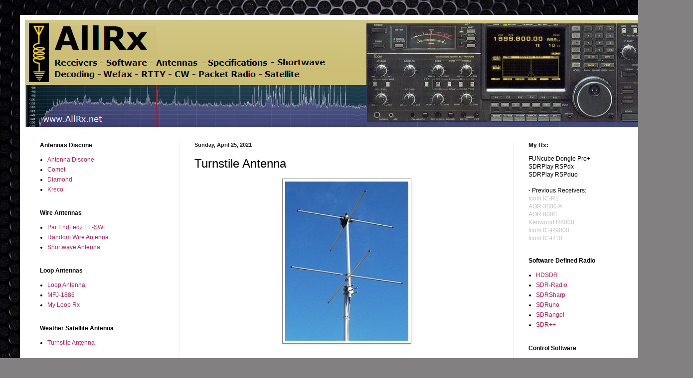

--- FILE ---
content_type: text/html; charset=UTF-8
request_url: https://www.allrx.net/2021/04/turnstile-antenna.html
body_size: 13607
content:
<!DOCTYPE html>
<html class='v2' dir='ltr' lang='en' xmlns='http://www.w3.org/1999/xhtml' xmlns:b='http://www.google.com/2005/gml/b' xmlns:data='http://www.google.com/2005/gml/data' xmlns:expr='http://www.google.com/2005/gml/expr'>
<head>
<link href='https://www.blogger.com/static/v1/widgets/335934321-css_bundle_v2.css' rel='stylesheet' type='text/css'/>
<!-- Global site tag (gtag.js) - Google Analytics -->
<script async='async' src='https://www.googletagmanager.com/gtag/js?id=G-79DDKLYCLS'></script>
<script>
  window.dataLayer = window.dataLayer || [];
  function gtag(){dataLayer.push(arguments);}
  gtag('js', new Date());

  gtag('config', 'G-79DDKLYCLS');
</script>
<meta content='width=1100' name='viewport'/>
<meta content='text/html; charset=UTF-8' http-equiv='Content-Type'/>
<meta content='blogger' name='generator'/>
<link href='https://www.allrx.net/favicon.ico' rel='icon' type='image/x-icon'/>
<link href='https://www.allrx.net/2021/04/turnstile-antenna.html' rel='canonical'/>
<link rel="alternate" type="application/atom+xml" title="AllRx - Atom" href="https://www.allrx.net/feeds/posts/default" />
<link rel="alternate" type="application/rss+xml" title="AllRx - RSS" href="https://www.allrx.net/feeds/posts/default?alt=rss" />
<link rel="service.post" type="application/atom+xml" title="AllRx - Atom" href="https://www.blogger.com/feeds/2787004203178332054/posts/default" />

<link rel="alternate" type="application/atom+xml" title="AllRx - Atom" href="https://www.allrx.net/feeds/5325735264645437132/comments/default" />
<!--Can't find substitution for tag [blog.ieCssRetrofitLinks]-->
<link href='https://i.imgur.com/73o4Xzo.jpg' rel='image_src'/>
<meta content='https://www.allrx.net/2021/04/turnstile-antenna.html' property='og:url'/>
<meta content='Turnstile Antenna' property='og:title'/>
<meta content='Receivers by brands and models, software applications for wideband receivers and scanner, SDR, decoding software, Packet Radio, RTTY, CW, Wefax, GPSDO' property='og:description'/>
<meta content='https://lh3.googleusercontent.com/blogger_img_proxy/AEn0k_svWkA-Ya8cwS97Kyj5eP19pzD2pIM3ip-5EhtKu3UTITRqgJj9EgZYxNSFyjO45OvsxLrztinkzwjMTnvaer-a7g=w1200-h630-p-k-no-nu' property='og:image'/>
<title>AllRx: Turnstile Antenna</title>
<style id='page-skin-1' type='text/css'><!--
/*
-----------------------------------------------
Blogger Template Style
Name:     Simple
Designer: Blogger
URL:      www.blogger.com
----------------------------------------------- */
/* Variable definitions
====================
<Variable name="keycolor" description="Main Color" type="color" default="#66bbdd"/>
<Group description="Page Text" selector="body">
<Variable name="body.font" description="Font" type="font"
default="normal normal 12px Arial, Tahoma, Helvetica, FreeSans, sans-serif"/>
<Variable name="body.text.color" description="Text Color" type="color" default="#222222"/>
</Group>
<Group description="Backgrounds" selector=".body-fauxcolumns-outer">
<Variable name="body.background.color" description="Outer Background" type="color" default="#66bbdd"/>
<Variable name="content.background.color" description="Main Background" type="color" default="#ffffff"/>
<Variable name="header.background.color" description="Header Background" type="color" default="transparent"/>
</Group>
<Group description="Links" selector=".main-outer">
<Variable name="link.color" description="Link Color" type="color" default="#2288bb"/>
<Variable name="link.visited.color" description="Visited Color" type="color" default="#888888"/>
<Variable name="link.hover.color" description="Hover Color" type="color" default="#33aaff"/>
</Group>
<Group description="Blog Title" selector=".header h1">
<Variable name="header.font" description="Font" type="font"
default="normal normal 60px Arial, Tahoma, Helvetica, FreeSans, sans-serif"/>
<Variable name="header.text.color" description="Title Color" type="color" default="#3399bb" />
</Group>
<Group description="Blog Description" selector=".header .description">
<Variable name="description.text.color" description="Description Color" type="color"
default="#777777" />
</Group>
<Group description="Tabs Text" selector=".tabs-inner .widget li a">
<Variable name="tabs.font" description="Font" type="font"
default="normal normal 14px Arial, Tahoma, Helvetica, FreeSans, sans-serif"/>
<Variable name="tabs.text.color" description="Text Color" type="color" default="#999999"/>
<Variable name="tabs.selected.text.color" description="Selected Color" type="color" default="#000000"/>
</Group>
<Group description="Tabs Background" selector=".tabs-outer .PageList">
<Variable name="tabs.background.color" description="Background Color" type="color" default="#f5f5f5"/>
<Variable name="tabs.selected.background.color" description="Selected Color" type="color" default="#eeeeee"/>
</Group>
<Group description="Post Title" selector="h3.post-title, .comments h4">
<Variable name="post.title.font" description="Font" type="font"
default="normal normal 22px Arial, Tahoma, Helvetica, FreeSans, sans-serif"/>
</Group>
<Group description="Date Header" selector=".date-header">
<Variable name="date.header.color" description="Text Color" type="color"
default="#000000"/>
<Variable name="date.header.background.color" description="Background Color" type="color"
default="transparent"/>
<Variable name="date.header.font" description="Text Font" type="font"
default="normal bold 11px Arial, Tahoma, Helvetica, FreeSans, sans-serif"/>
<Variable name="date.header.padding" description="Date Header Padding" type="string" default="inherit"/>
<Variable name="date.header.letterspacing" description="Date Header Letter Spacing" type="string" default="inherit"/>
<Variable name="date.header.margin" description="Date Header Margin" type="string" default="inherit"/>
</Group>
<Group description="Post Footer" selector=".post-footer">
<Variable name="post.footer.text.color" description="Text Color" type="color" default="#666666"/>
<Variable name="post.footer.background.color" description="Background Color" type="color"
default="#f9f9f9"/>
<Variable name="post.footer.border.color" description="Shadow Color" type="color" default="#eeeeee"/>
</Group>
<Group description="Gadgets" selector="h2">
<Variable name="widget.title.font" description="Title Font" type="font"
default="normal bold 11px Arial, Tahoma, Helvetica, FreeSans, sans-serif"/>
<Variable name="widget.title.text.color" description="Title Color" type="color" default="#000000"/>
<Variable name="widget.alternate.text.color" description="Alternate Color" type="color" default="#999999"/>
</Group>
<Group description="Images" selector=".main-inner">
<Variable name="image.background.color" description="Background Color" type="color" default="#ffffff"/>
<Variable name="image.border.color" description="Border Color" type="color" default="#eeeeee"/>
<Variable name="image.text.color" description="Caption Text Color" type="color" default="#000000"/>
</Group>
<Group description="Accents" selector=".content-inner">
<Variable name="body.rule.color" description="Separator Line Color" type="color" default="#eeeeee"/>
<Variable name="tabs.border.color" description="Tabs Border Color" type="color" default="#ececec"/>
</Group>
<Variable name="body.background" description="Body Background" type="background"
color="#dc609e" default="$(color) none repeat scroll top left"/>
<Variable name="body.background.override" description="Body Background Override" type="string" default=""/>
<Variable name="body.background.gradient.cap" description="Body Gradient Cap" type="url"
default="url(https://resources.blogblog.com/blogblog/data/1kt/simple/gradients_light.png)"/>
<Variable name="body.background.gradient.tile" description="Body Gradient Tile" type="url"
default="url(https://resources.blogblog.com/blogblog/data/1kt/simple/body_gradient_tile_light.png)"/>
<Variable name="content.background.color.selector" description="Content Background Color Selector" type="string" default=".content-inner"/>
<Variable name="content.padding" description="Content Padding" type="length" default="10px" min="0" max="100px"/>
<Variable name="content.padding.horizontal" description="Content Horizontal Padding" type="length" default="10px" min="0" max="100px"/>
<Variable name="content.shadow.spread" description="Content Shadow Spread" type="length" default="40px" min="0" max="100px"/>
<Variable name="content.shadow.spread.webkit" description="Content Shadow Spread (WebKit)" type="length" default="5px" min="0" max="100px"/>
<Variable name="content.shadow.spread.ie" description="Content Shadow Spread (IE)" type="length" default="10px" min="0" max="100px"/>
<Variable name="main.border.width" description="Main Border Width" type="length" default="0" min="0" max="10px"/>
<Variable name="header.background.gradient" description="Header Gradient" type="url" default="none"/>
<Variable name="header.shadow.offset.left" description="Header Shadow Offset Left" type="length" default="-1px" min="-50px" max="50px"/>
<Variable name="header.shadow.offset.top" description="Header Shadow Offset Top" type="length" default="-1px" min="-50px" max="50px"/>
<Variable name="header.shadow.spread" description="Header Shadow Spread" type="length" default="1px" min="0" max="100px"/>
<Variable name="header.padding" description="Header Padding" type="length" default="30px" min="0" max="100px"/>
<Variable name="header.border.size" description="Header Border Size" type="length" default="1px" min="0" max="10px"/>
<Variable name="header.bottom.border.size" description="Header Bottom Border Size" type="length" default="0" min="0" max="10px"/>
<Variable name="header.border.horizontalsize" description="Header Horizontal Border Size" type="length" default="0" min="0" max="10px"/>
<Variable name="description.text.size" description="Description Text Size" type="string" default="140%"/>
<Variable name="tabs.margin.top" description="Tabs Margin Top" type="length" default="0" min="0" max="100px"/>
<Variable name="tabs.margin.side" description="Tabs Side Margin" type="length" default="30px" min="0" max="100px"/>
<Variable name="tabs.background.gradient" description="Tabs Background Gradient" type="url"
default="url(https://resources.blogblog.com/blogblog/data/1kt/simple/gradients_light.png)"/>
<Variable name="tabs.border.width" description="Tabs Border Width" type="length" default="1px" min="0" max="10px"/>
<Variable name="tabs.bevel.border.width" description="Tabs Bevel Border Width" type="length" default="1px" min="0" max="10px"/>
<Variable name="post.margin.bottom" description="Post Bottom Margin" type="length" default="25px" min="0" max="100px"/>
<Variable name="image.border.small.size" description="Image Border Small Size" type="length" default="2px" min="0" max="10px"/>
<Variable name="image.border.large.size" description="Image Border Large Size" type="length" default="5px" min="0" max="10px"/>
<Variable name="page.width.selector" description="Page Width Selector" type="string" default=".region-inner"/>
<Variable name="page.width" description="Page Width" type="string" default="auto"/>
<Variable name="main.section.margin" description="Main Section Margin" type="length" default="15px" min="0" max="100px"/>
<Variable name="main.padding" description="Main Padding" type="length" default="15px" min="0" max="100px"/>
<Variable name="main.padding.top" description="Main Padding Top" type="length" default="30px" min="0" max="100px"/>
<Variable name="main.padding.bottom" description="Main Padding Bottom" type="length" default="30px" min="0" max="100px"/>
<Variable name="paging.background"
color="#ffffff"
description="Background of blog paging area" type="background"
default="transparent none no-repeat scroll top center"/>
<Variable name="footer.bevel" description="Bevel border length of footer" type="length" default="0" min="0" max="10px"/>
<Variable name="mobile.background.overlay" description="Mobile Background Overlay" type="string"
default="transparent none repeat scroll top left"/>
<Variable name="mobile.background.size" description="Mobile Background Size" type="string" default="auto"/>
<Variable name="mobile.button.color" description="Mobile Button Color" type="color" default="#ffffff" />
<Variable name="startSide" description="Side where text starts in blog language" type="automatic" default="left"/>
<Variable name="endSide" description="Side where text ends in blog language" type="automatic" default="right"/>
*/
/* Content
----------------------------------------------- */
body {
font: normal normal 12px Verdana, Geneva, sans-serif;
color: #000000;
background: #828081 url(https://themes.googleusercontent.com/image?id=1HpuDPp1P4d-x2q0Rt1cTncmwvCo_7gGEHSNLAeH8gcLq__efZO1Kw48qAl_BRt-Rt1_Y) repeat fixed top center /* Credit: follow777 (http://www.istockphoto.com/portfolio/follow777?platform=blogger) */;
padding: 0 40px 40px 40px;
}
html body .region-inner {
min-width: 0;
max-width: 100%;
width: auto;
}
h2 {
font-size: 22px;
}
a:link {
text-decoration:none;
color: #ae2060;
}
a:visited {
text-decoration:none;
color: #838383;
}
a:hover {
text-decoration:underline;
color: #ff2b79;
}
.body-fauxcolumn-outer .fauxcolumn-inner {
background: transparent none repeat scroll top left;
_background-image: none;
}
.body-fauxcolumn-outer .cap-top {
position: absolute;
z-index: 1;
height: 400px;
width: 100%;
}
.body-fauxcolumn-outer .cap-top .cap-left {
width: 100%;
background: transparent none repeat-x scroll top left;
_background-image: none;
}
.content-outer {
-moz-box-shadow: 0 0 40px rgba(0, 0, 0, .15);
-webkit-box-shadow: 0 0 5px rgba(0, 0, 0, .15);
-goog-ms-box-shadow: 0 0 10px #333333;
box-shadow: 0 0 40px rgba(0, 0, 0, .15);
margin-bottom: 1px;
}
.content-inner {
padding: 10px 10px;
}
.content-inner {
background-color: #ffffff;
}
/* Header
----------------------------------------------- */
.header-outer {
background: rgba(0,0,0,0) url(https://resources.blogblog.com/blogblog/data/1kt/simple/gradients_light.png) repeat-x scroll 0 -400px;
_background-image: none;
}
.Header h1 {
font: normal normal 48px Georgia, Utopia, 'Palatino Linotype', Palatino, serif;
color: #b13075;
text-shadow: 1px 2px 3px rgba(0, 0, 0, .2);
}
.Header h1 a {
color: #b13075;
}
.Header .description {
font-size: 140%;
color: #707070;
}
.header-inner .Header .titlewrapper {
padding: 22px 30px;
}
.header-inner .Header .descriptionwrapper {
padding: 0 30px;
}
/* Tabs
----------------------------------------------- */
.tabs-inner .section:first-child {
border-top: 0 solid #eee5dd;
}
.tabs-inner .section:first-child ul {
margin-top: -0;
border-top: 0 solid #eee5dd;
border-left: 0 solid #eee5dd;
border-right: 0 solid #eee5dd;
}
.tabs-inner .widget ul {
background: #f4f4f4 none repeat-x scroll 0 -800px;
_background-image: none;
border-bottom: 1px solid #eee5dd;
margin-top: 0;
margin-left: -30px;
margin-right: -30px;
}
.tabs-inner .widget li a {
display: inline-block;
padding: .6em 1em;
font: normal normal 16px Georgia, Utopia, 'Palatino Linotype', Palatino, serif;
color: #959595;
border-left: 1px solid #ffffff;
border-right: 1px solid #eee5dd;
}
.tabs-inner .widget li:first-child a {
border-left: none;
}
.tabs-inner .widget li.selected a, .tabs-inner .widget li a:hover {
color: #000000;
background-color: #ececec;
text-decoration: none;
}
/* Columns
----------------------------------------------- */
.main-outer {
border-top: 0 solid #ececec;
}
.fauxcolumn-left-outer .fauxcolumn-inner {
border-right: 1px solid #ececec;
}
.fauxcolumn-right-outer .fauxcolumn-inner {
border-left: 1px solid #ececec;
}
/* Headings
----------------------------------------------- */
div.widget > h2,
div.widget h2.title {
margin: 0 0 1em 0;
font: normal bold 12px Verdana, Geneva, sans-serif;
color: #000000;
}
/* Widgets
----------------------------------------------- */
.widget .zippy {
color: #959595;
text-shadow: 2px 2px 1px rgba(0, 0, 0, .1);
}
.widget .popular-posts ul {
list-style: none;
}
/* Posts
----------------------------------------------- */
h2.date-header {
font: normal bold 11px Arial, Tahoma, Helvetica, FreeSans, sans-serif;
}
.date-header span {
background-color: rgba(0,0,0,0);
color: #222222;
padding: inherit;
letter-spacing: inherit;
margin: inherit;
}
.main-inner {
padding-top: 30px;
padding-bottom: 30px;
}
.main-inner .column-center-inner {
padding: 0 15px;
}
.main-inner .column-center-inner .section {
margin: 0 15px;
}
.post {
margin: 0 0 25px 0;
}
h3.post-title, .comments h4 {
font: normal normal 24px Verdana, Geneva, sans-serif;
margin: .75em 0 0;
}
.post-body {
font-size: 110%;
line-height: 1.4;
position: relative;
}
.post-body img, .post-body .tr-caption-container, .Profile img, .Image img,
.BlogList .item-thumbnail img {
padding: 2px;
background: #ffffff;
border: 1px solid #838383;
-moz-box-shadow: 1px 1px 5px rgba(0, 0, 0, .1);
-webkit-box-shadow: 1px 1px 5px rgba(0, 0, 0, .1);
box-shadow: 1px 1px 5px rgba(0, 0, 0, .1);
}
.post-body img, .post-body .tr-caption-container {
padding: 5px;
}
.post-body .tr-caption-container {
color: #222222;
}
.post-body .tr-caption-container img {
padding: 0;
background: transparent;
border: none;
-moz-box-shadow: 0 0 0 rgba(0, 0, 0, .1);
-webkit-box-shadow: 0 0 0 rgba(0, 0, 0, .1);
box-shadow: 0 0 0 rgba(0, 0, 0, .1);
}
.post-header {
margin: 0 0 1.5em;
line-height: 1.6;
font-size: 90%;
}
.post-footer {
margin: 20px -2px 0;
padding: 5px 10px;
color: #5d5d5d;
background-color: #f8f8f8;
border-bottom: 1px solid #ececec;
line-height: 1.6;
font-size: 90%;
}
#comments .comment-author {
padding-top: 1.5em;
border-top: 1px solid #ececec;
background-position: 0 1.5em;
}
#comments .comment-author:first-child {
padding-top: 0;
border-top: none;
}
.avatar-image-container {
margin: .2em 0 0;
}
#comments .avatar-image-container img {
border: 1px solid #838383;
}
/* Comments
----------------------------------------------- */
.comments .comments-content .icon.blog-author {
background-repeat: no-repeat;
background-image: url([data-uri]);
}
.comments .comments-content .loadmore a {
border-top: 1px solid #959595;
border-bottom: 1px solid #959595;
}
.comments .comment-thread.inline-thread {
background-color: #f8f8f8;
}
.comments .continue {
border-top: 2px solid #959595;
}
/* Accents
---------------------------------------------- */
.section-columns td.columns-cell {
border-left: 1px solid #ececec;
}
.blog-pager {
background: transparent none no-repeat scroll top center;
}
.blog-pager-older-link, .home-link,
.blog-pager-newer-link {
background-color: #ffffff;
padding: 5px;
}
.footer-outer {
border-top: 0 dashed #bbbbbb;
}
/* Mobile
----------------------------------------------- */
body.mobile  {
background-size: auto;
}
.mobile .body-fauxcolumn-outer {
background: transparent none repeat scroll top left;
}
.mobile .body-fauxcolumn-outer .cap-top {
background-size: 100% auto;
}
.mobile .content-outer {
-webkit-box-shadow: 0 0 3px rgba(0, 0, 0, .15);
box-shadow: 0 0 3px rgba(0, 0, 0, .15);
}
.mobile .tabs-inner .widget ul {
margin-left: 0;
margin-right: 0;
}
.mobile .post {
margin: 0;
}
.mobile .main-inner .column-center-inner .section {
margin: 0;
}
.mobile .date-header span {
padding: 0.1em 10px;
margin: 0 -10px;
}
.mobile h3.post-title {
margin: 0;
}
.mobile .blog-pager {
background: transparent none no-repeat scroll top center;
}
.mobile .footer-outer {
border-top: none;
}
.mobile .main-inner, .mobile .footer-inner {
background-color: #ffffff;
}
.mobile-index-contents {
color: #000000;
}
.mobile-link-button {
background-color: #ae2060;
}
.mobile-link-button a:link, .mobile-link-button a:visited {
color: #ffffff;
}
.mobile .tabs-inner .section:first-child {
border-top: none;
}
.mobile .tabs-inner .PageList .widget-content {
background-color: #ececec;
color: #000000;
border-top: 1px solid #eee5dd;
border-bottom: 1px solid #eee5dd;
}
.mobile .tabs-inner .PageList .widget-content .pagelist-arrow {
border-left: 1px solid #eee5dd;
}

--></style>
<style id='template-skin-1' type='text/css'><!--
body {
min-width: 1310px;
}
.content-outer, .content-fauxcolumn-outer, .region-inner {
min-width: 1310px;
max-width: 1310px;
_width: 1310px;
}
.main-inner .columns {
padding-left: 310px;
padding-right: 310px;
}
.main-inner .fauxcolumn-center-outer {
left: 310px;
right: 310px;
/* IE6 does not respect left and right together */
_width: expression(this.parentNode.offsetWidth -
parseInt("310px") -
parseInt("310px") + 'px');
}
.main-inner .fauxcolumn-left-outer {
width: 310px;
}
.main-inner .fauxcolumn-right-outer {
width: 310px;
}
.main-inner .column-left-outer {
width: 310px;
right: 100%;
margin-left: -310px;
}
.main-inner .column-right-outer {
width: 310px;
margin-right: -310px;
}
#layout {
min-width: 0;
}
#layout .content-outer {
min-width: 0;
width: 800px;
}
#layout .region-inner {
min-width: 0;
width: auto;
}
body#layout div.add_widget {
padding: 8px;
}
body#layout div.add_widget a {
margin-left: 32px;
}
--></style>
<style>
    body {background-image:url(https\:\/\/themes.googleusercontent.com\/image?id=1HpuDPp1P4d-x2q0Rt1cTncmwvCo_7gGEHSNLAeH8gcLq__efZO1Kw48qAl_BRt-Rt1_Y);}
    
@media (max-width: 200px) { body {background-image:url(https\:\/\/themes.googleusercontent.com\/image?id=1HpuDPp1P4d-x2q0Rt1cTncmwvCo_7gGEHSNLAeH8gcLq__efZO1Kw48qAl_BRt-Rt1_Y&options=w200);}}
@media (max-width: 400px) and (min-width: 201px) { body {background-image:url(https\:\/\/themes.googleusercontent.com\/image?id=1HpuDPp1P4d-x2q0Rt1cTncmwvCo_7gGEHSNLAeH8gcLq__efZO1Kw48qAl_BRt-Rt1_Y&options=w400);}}
@media (max-width: 800px) and (min-width: 401px) { body {background-image:url(https\:\/\/themes.googleusercontent.com\/image?id=1HpuDPp1P4d-x2q0Rt1cTncmwvCo_7gGEHSNLAeH8gcLq__efZO1Kw48qAl_BRt-Rt1_Y&options=w800);}}
@media (max-width: 1200px) and (min-width: 801px) { body {background-image:url(https\:\/\/themes.googleusercontent.com\/image?id=1HpuDPp1P4d-x2q0Rt1cTncmwvCo_7gGEHSNLAeH8gcLq__efZO1Kw48qAl_BRt-Rt1_Y&options=w1200);}}
/* Last tag covers anything over one higher than the previous max-size cap. */
@media (min-width: 1201px) { body {background-image:url(https\:\/\/themes.googleusercontent.com\/image?id=1HpuDPp1P4d-x2q0Rt1cTncmwvCo_7gGEHSNLAeH8gcLq__efZO1Kw48qAl_BRt-Rt1_Y&options=w1600);}}
  </style>
<link href='https://www.blogger.com/dyn-css/authorization.css?targetBlogID=2787004203178332054&amp;zx=2e55fd0c-0708-49c1-b20d-0f1350e4fad6' media='none' onload='if(media!=&#39;all&#39;)media=&#39;all&#39;' rel='stylesheet'/><noscript><link href='https://www.blogger.com/dyn-css/authorization.css?targetBlogID=2787004203178332054&amp;zx=2e55fd0c-0708-49c1-b20d-0f1350e4fad6' rel='stylesheet'/></noscript>
<meta name='google-adsense-platform-account' content='ca-host-pub-1556223355139109'/>
<meta name='google-adsense-platform-domain' content='blogspot.com'/>

</head>
<body class='loading'>
<div class='navbar no-items section' id='navbar' name='Navbar'>
</div>
<div class='body-fauxcolumns'>
<div class='fauxcolumn-outer body-fauxcolumn-outer'>
<div class='cap-top'>
<div class='cap-left'></div>
<div class='cap-right'></div>
</div>
<div class='fauxborder-left'>
<div class='fauxborder-right'></div>
<div class='fauxcolumn-inner'>
</div>
</div>
<div class='cap-bottom'>
<div class='cap-left'></div>
<div class='cap-right'></div>
</div>
</div>
</div>
<div class='content'>
<div class='content-fauxcolumns'>
<div class='fauxcolumn-outer content-fauxcolumn-outer'>
<div class='cap-top'>
<div class='cap-left'></div>
<div class='cap-right'></div>
</div>
<div class='fauxborder-left'>
<div class='fauxborder-right'></div>
<div class='fauxcolumn-inner'>
</div>
</div>
<div class='cap-bottom'>
<div class='cap-left'></div>
<div class='cap-right'></div>
</div>
</div>
</div>
<div class='content-outer'>
<div class='content-cap-top cap-top'>
<div class='cap-left'></div>
<div class='cap-right'></div>
</div>
<div class='fauxborder-left content-fauxborder-left'>
<div class='fauxborder-right content-fauxborder-right'></div>
<div class='content-inner'>
<header>
<div class='header-outer'>
<div class='header-cap-top cap-top'>
<div class='cap-left'></div>
<div class='cap-right'></div>
</div>
<div class='fauxborder-left header-fauxborder-left'>
<div class='fauxborder-right header-fauxborder-right'></div>
<div class='region-inner header-inner'>
<div class='header section' id='header' name='Header'><div class='widget Header' data-version='1' id='Header1'>
<div id='header-inner'>
<a href='https://www.allrx.net/' style='display: block'>
<img alt='AllRx' height='215px; ' id='Header1_headerimg' src='https://blogger.googleusercontent.com/img/b/R29vZ2xl/AVvXsEjsiG3nI4qAQBWYI5bK1IaHb70Yx0GFOEojWII44pKmC5XuMEyss2ZFtLDBYB8mKZ15bmtfOG_-73u2SRmHSgbeGwVAC5aWiIk-K-FLUsO9Qm3NlwttuWyh0qwp9Dn7xxyib6chKzKdNpdc/s1600/heblog.png' style='display: block' width='1290px; '/>
</a>
</div>
</div></div>
</div>
</div>
<div class='header-cap-bottom cap-bottom'>
<div class='cap-left'></div>
<div class='cap-right'></div>
</div>
</div>
</header>
<div class='tabs-outer'>
<div class='tabs-cap-top cap-top'>
<div class='cap-left'></div>
<div class='cap-right'></div>
</div>
<div class='fauxborder-left tabs-fauxborder-left'>
<div class='fauxborder-right tabs-fauxborder-right'></div>
<div class='region-inner tabs-inner'>
<div class='tabs no-items section' id='crosscol' name='Cross-Column'></div>
<div class='tabs no-items section' id='crosscol-overflow' name='Cross-Column 2'></div>
</div>
</div>
<div class='tabs-cap-bottom cap-bottom'>
<div class='cap-left'></div>
<div class='cap-right'></div>
</div>
</div>
<div class='main-outer'>
<div class='main-cap-top cap-top'>
<div class='cap-left'></div>
<div class='cap-right'></div>
</div>
<div class='fauxborder-left main-fauxborder-left'>
<div class='fauxborder-right main-fauxborder-right'></div>
<div class='region-inner main-inner'>
<div class='columns fauxcolumns'>
<div class='fauxcolumn-outer fauxcolumn-center-outer'>
<div class='cap-top'>
<div class='cap-left'></div>
<div class='cap-right'></div>
</div>
<div class='fauxborder-left'>
<div class='fauxborder-right'></div>
<div class='fauxcolumn-inner'>
</div>
</div>
<div class='cap-bottom'>
<div class='cap-left'></div>
<div class='cap-right'></div>
</div>
</div>
<div class='fauxcolumn-outer fauxcolumn-left-outer'>
<div class='cap-top'>
<div class='cap-left'></div>
<div class='cap-right'></div>
</div>
<div class='fauxborder-left'>
<div class='fauxborder-right'></div>
<div class='fauxcolumn-inner'>
</div>
</div>
<div class='cap-bottom'>
<div class='cap-left'></div>
<div class='cap-right'></div>
</div>
</div>
<div class='fauxcolumn-outer fauxcolumn-right-outer'>
<div class='cap-top'>
<div class='cap-left'></div>
<div class='cap-right'></div>
</div>
<div class='fauxborder-left'>
<div class='fauxborder-right'></div>
<div class='fauxcolumn-inner'>
</div>
</div>
<div class='cap-bottom'>
<div class='cap-left'></div>
<div class='cap-right'></div>
</div>
</div>
<!-- corrects IE6 width calculation -->
<div class='columns-inner'>
<div class='column-center-outer'>
<div class='column-center-inner'>
<div class='main section' id='main' name='Main'><div class='widget Blog' data-version='1' id='Blog1'>
<div class='blog-posts hfeed'>

          <div class="date-outer">
        
<h2 class='date-header'><span>Sunday, April 25, 2021</span></h2>

          <div class="date-posts">
        
<div class='post-outer'>
<div class='post hentry uncustomized-post-template' itemprop='blogPost' itemscope='itemscope' itemtype='http://schema.org/BlogPosting'>
<meta content='https://i.imgur.com/73o4Xzo.jpg' itemprop='image_url'/>
<meta content='2787004203178332054' itemprop='blogId'/>
<meta content='5325735264645437132' itemprop='postId'/>
<a name='5325735264645437132'></a>
<h3 class='post-title entry-title' itemprop='name'>
Turnstile Antenna
</h3>
<div class='post-header'>
<div class='post-header-line-1'></div>
</div>
<div class='post-body entry-content' id='post-body-5325735264645437132' itemprop='description articleBody'>
<p></p><div class="separator" style="clear: both; text-align: center;"><a href="https://i.imgur.com/73o4Xzo.jpg" style="margin-left: 1em; margin-right: 1em;"><img border="0" data-original-height="291" data-original-width="225" height="320" src="https://i.imgur.com/73o4Xzo.jpg" width="247" /></a></div>&nbsp;<p></p><p>Axial mode turnstiles are widely used for satellite ground station antennas in the VHF and UHF bands, as circular polarization is often used for satellite communication since it is not sensitive to the orientation of the satellite antenna in space.</p><p>Source: <a href="https://en.wikipedia.org/wiki/Turnstile_antenna" target="_blank">https://en.wikipedia.org/wiki/Turnstile_antenna</a> <br /></p><p>Typical antenna configuration to receive images from NOAA satellite. <br /></p>
<div style='clear: both;'></div>
</div>
<div class='post-footer'>
<div class='post-footer-line post-footer-line-1'>
<span class='post-author vcard'>
</span>
<span class='post-timestamp'>
at
<meta content='https://www.allrx.net/2021/04/turnstile-antenna.html' itemprop='url'/>
<a class='timestamp-link' href='https://www.allrx.net/2021/04/turnstile-antenna.html' rel='bookmark' title='permanent link'><abbr class='published' itemprop='datePublished' title='2021-04-25T10:15:00Z'>April 25, 2021</abbr></a>
</span>
<span class='post-comment-link'>
</span>
<span class='post-icons'>
<span class='item-control blog-admin pid-414951932'>
<a href='https://www.blogger.com/post-edit.g?blogID=2787004203178332054&postID=5325735264645437132&from=pencil' title='Edit Post'>
<img alt='' class='icon-action' height='18' src='https://resources.blogblog.com/img/icon18_edit_allbkg.gif' width='18'/>
</a>
</span>
</span>
<div class='post-share-buttons goog-inline-block'>
<a class='goog-inline-block share-button sb-email' href='https://www.blogger.com/share-post.g?blogID=2787004203178332054&postID=5325735264645437132&target=email' target='_blank' title='Email This'><span class='share-button-link-text'>Email This</span></a><a class='goog-inline-block share-button sb-blog' href='https://www.blogger.com/share-post.g?blogID=2787004203178332054&postID=5325735264645437132&target=blog' onclick='window.open(this.href, "_blank", "height=270,width=475"); return false;' target='_blank' title='BlogThis!'><span class='share-button-link-text'>BlogThis!</span></a><a class='goog-inline-block share-button sb-twitter' href='https://www.blogger.com/share-post.g?blogID=2787004203178332054&postID=5325735264645437132&target=twitter' target='_blank' title='Share to X'><span class='share-button-link-text'>Share to X</span></a><a class='goog-inline-block share-button sb-facebook' href='https://www.blogger.com/share-post.g?blogID=2787004203178332054&postID=5325735264645437132&target=facebook' onclick='window.open(this.href, "_blank", "height=430,width=640"); return false;' target='_blank' title='Share to Facebook'><span class='share-button-link-text'>Share to Facebook</span></a><a class='goog-inline-block share-button sb-pinterest' href='https://www.blogger.com/share-post.g?blogID=2787004203178332054&postID=5325735264645437132&target=pinterest' target='_blank' title='Share to Pinterest'><span class='share-button-link-text'>Share to Pinterest</span></a>
</div>
</div>
<div class='post-footer-line post-footer-line-2'>
<span class='post-labels'>
Labels:
<a href='https://www.allrx.net/search/label/antenna' rel='tag'>antenna</a>,
<a href='https://www.allrx.net/search/label/satellite' rel='tag'>satellite</a>,
<a href='https://www.allrx.net/search/label/turnstile' rel='tag'>turnstile</a>,
<a href='https://www.allrx.net/search/label/weather' rel='tag'>weather</a>
</span>
</div>
<div class='post-footer-line post-footer-line-3'>
<span class='post-location'>
</span>
</div>
</div>
</div>
<div class='comments' id='comments'>
<a name='comments'></a>
</div>
</div>
<div class='inline-ad'>
</div>

        </div></div>
      
</div>
<div class='blog-pager' id='blog-pager'>
<span id='blog-pager-newer-link'>
<a class='blog-pager-newer-link' href='https://www.allrx.net/2021/04/lightning-protection.html' id='Blog1_blog-pager-newer-link' title='Newer Post'>Newer Post</a>
</span>
<span id='blog-pager-older-link'>
<a class='blog-pager-older-link' href='https://www.allrx.net/2021/04/shortwave-antenna.html' id='Blog1_blog-pager-older-link' title='Older Post'>Older Post</a>
</span>
<a class='home-link' href='https://www.allrx.net/'>Home</a>
</div>
<div class='clear'></div>
<div class='post-feeds'>
</div>
</div></div>
</div>
</div>
<div class='column-left-outer'>
<div class='column-left-inner'>
<aside>
<div class='sidebar section' id='sidebar-left-1'><div class='widget LinkList' data-version='1' id='LinkList6'>
<h2>Antennas Discone</h2>
<div class='widget-content'>
<ul>
<li><a href='https://allrx.blogspot.com/2021/04/antenna-discone.html'>Antenna Discone</a></li>
<li><a href='https://allrx.blogspot.com/2021/04/comet-discone-antennas.html'>Comet</a></li>
<li><a href='https://allrx.blogspot.com/2021/04/diamond-discone-antenna.html'>Diamond</a></li>
<li><a href='https://allrx.blogspot.com/2021/04/kreco-discone.html'>Kreco</a></li>
</ul>
<div class='clear'></div>
</div>
</div><div class='widget LinkList' data-version='1' id='LinkList10'>
<h2>Wire Antennas</h2>
<div class='widget-content'>
<ul>
<li><a href='https://allrx.blogspot.com/2021/04/par-endfedz-ef-swl.html'>Par EndFedz EF-SWL</a></li>
<li><a href='https://allrx.blogspot.com/2021/04/random-wire-antenna.html'>Random Wire Antenna</a></li>
<li><a href='https://allrx.blogspot.com/2021/04/shortwave-antenna.html'>Shortwave Antenna</a></li>
</ul>
<div class='clear'></div>
</div>
</div><div class='widget LinkList' data-version='1' id='LinkList19'>
<h2>Loop Antennas</h2>
<div class='widget-content'>
<ul>
<li><a href='https://www.allrx.net/2023/01/loop-antennas.html'>Loop Antenna</a></li>
<li><a href='https://www.allrx.net/2023/01/mfj-1886-loop-antenna.html'>MFJ-1886</a></li>
<li><a href='https://www.allrx.net/2023/01/small-receiving-loop-srl.html'>My Loop Rx</a></li>
</ul>
<div class='clear'></div>
</div>
</div><div class='widget LinkList' data-version='1' id='LinkList11'>
<h2>Weather Satellite Antenna</h2>
<div class='widget-content'>
<ul>
<li><a href='https://allrx.blogspot.com/2021/04/turnstile-antenna.html'>Turnstile Antenna</a></li>
</ul>
<div class='clear'></div>
</div>
</div><div class='widget LinkList' data-version='1' id='LinkList20'>
<h2>Satellite Antennas</h2>
<div class='widget-content'>
<ul>
<li><a href='https://www.allrx.net/2023/01/m2-eggbeater-antennas-for-satellite.html'>M2 Eggbeater Antennas</a></li>
<li><a href='https://www.allrx.net/2023/01/anjo-eggbeater-antennas.html'>ANjo Eggbeater Antennas</a></li>
</ul>
<div class='clear'></div>
</div>
</div><div class='widget LinkList' data-version='1' id='LinkList7'>
<h2>Coaxial Cables</h2>
<div class='widget-content'>
<ul>
<li><a href='https://allrx.blogspot.com/2021/04/attenuation-coaxial-cable.html'>Attenuation Coaxial Cable</a></li>
</ul>
<div class='clear'></div>
</div>
</div><div class='widget LinkList' data-version='1' id='LinkList21'>
<h2>Maps</h2>
<div class='widget-content'>
<ul>
<li><a href='https://www.allrx.net/2023/01/azimuthal-map.html'>Azimuthal Map</a></li>
<li><a href='https://www.allrx.net/2023/01/psk-reporter.html'>PSK Reporter</a></li>
<li><a href='https://www.allrx.net/2023/01/weather-forecast.html'>Weather Forecast</a></li>
</ul>
<div class='clear'></div>
</div>
</div><div class='widget LinkList' data-version='1' id='LinkList12'>
<h2>Shack Radio</h2>
<div class='widget-content'>
<ul>
<li><a href='https://www.allrx.net/2021/04/grounding.html'>Grounding</a></li>
<li><a href='https://allrx.blogspot.com/2021/04/lightning-protection.html'>Lightning Protection</a></li>
<li><a href='https://allrx.blogspot.com/2021/04/front-end-limiter.html'>Front End Limiter </a></li>
</ul>
<div class='clear'></div>
</div>
</div><div class='widget LinkList' data-version='1' id='LinkList1'>
<h2>Receivers</h2>
<div class='widget-content'>
<ul>
<li><a href='https://allrx.blogspot.com/2021/04/airspy-receivers.html'>Airspy</a></li>
<li><a href='https://allrx.blogspot.com/2021/04/aor-receivers.html'>AOR</a></li>
<li><a href='https://allrx.blogspot.com/2021/04/collins-receivers.html'>Collins</a></li>
<li><a href='https://allrx.blogspot.com/2021/04/cubic-receivers.html'>Cubic</a></li>
<li><a href='https://allrx.blogspot.com/2021/04/drake-receivers.html'>Drake</a></li>
<li><a href='https://www.allrx.net/2021/04/funcube.html'>FUNcube</a></li>
<li><a href='https://www.allrx.net/2021/05/hallicrafters-receivers.html'>Hallicrafters</a></li>
<li><a href='https://www.allrx.net/2021/05/hammarlund-manufacturing-company.html'>Hammarlund</a></li>
<li><a href='https://allrx.blogspot.com/2021/04/icom-receivers.html'>Icom</a></li>
<li><a href='https://allrx.blogspot.com/2021/04/jrc-receivers.html'>JRC</a></li>
<li><a href='https://allrx.blogspot.com/2021/04/kenwood-receivers.html'>Kenwood</a></li>
<li><a href='https://allrx.blogspot.com/2021/04/lowe-receivers.html'>Lowe</a></li>
<li><a href='https://www.allrx.net/2021/05/national-radio-company.html'>National Radio Company</a></li>
<li><a href='https://allrx.blogspot.com/2021/04/perseus-receivers.html'>PERSEUS</a></li>
<li><a href='https://allrx.blogspot.com/2021/04/racal-receivers.html'>Racal </a></li>
<li><a href='https://www.allrx.net/2021/04/rft-ekd-receivers.html'>RFT EKD</a></li>
<li><a href='https://allrx.blogspot.com/2021/04/rohde-schwarz-receivers.html'>Rohde&Schwarz</a></li>
<li><a href='https://allrx.blogspot.com/2021/04/rtl-sdr-receivers.html'>RTL-SDR.COM </a></li>
<li><a href='https://allrx.blogspot.com/2021/04/sdrplay-receivers.html'>SDRplay</a></li>
<li><a href='https://www.allrx.net/2021/04/telefunken-receivers.html'>Telefunken</a></li>
<li><a href='https://www.allrx.net/2021/04/ten-tec.html'>Ten-Tec</a></li>
<li><a href='https://www.allrx.net/2021/04/watkins-johnson-receivers.html'>Watkins-Johnson</a></li>
<li><a href='https://allrx.blogspot.com/2021/04/winradio-receivers.html'>WiNRADiO</a></li>
<li><a href='https://allrx.blogspot.com/2021/04/yaesu-receivers.html'>Yaesu</a></li>
</ul>
<div class='clear'></div>
</div>
</div><div class='widget LinkList' data-version='1' id='LinkList17'>
<h2>External VFO SDR</h2>
<div class='widget-content'>
<ul>
<li><a href='https://www.allrx.net/2021/05/contour-shuttlexpress.html'>Contour ShuttleXpress</a></li>
<li><a href='https://www.allrx.net/2021/05/control-shuttlepro-v2.html'>Control ShuttlePRO V.2 </a></li>
<li><a href='https://www.allrx.net/2021/05/tm-2-console-sdr-radio.html'>Elad TM 2 Console</a></li>
</ul>
<div class='clear'></div>
</div>
</div><div class='widget LinkList' data-version='1' id='LinkList2'>
<h2>GPSDO</h2>
<div class='widget-content'>
<ul>
<li><a href='https://allrx.blogspot.com/2021/04/gps-disciplined-oscillator.html'>BG7TBL</a></li>
<li><a href='https://allrx.blogspot.com/2021/04/mini-precision-gps-reference-clock.html'>GPS Reference Clock</a></li>
<li><a href='https://allrx.blogspot.com/2021/04/precision-gps-reference-clock.html'>Precision GPS Reference Clock </a></li>
</ul>
<div class='clear'></div>
</div>
</div></div>
</aside>
</div>
</div>
<div class='column-right-outer'>
<div class='column-right-inner'>
<aside>
<div class='sidebar section' id='sidebar-right-1'><div class='widget Text' data-version='1' id='Text1'>
<h2 class='title'>My Rx:</h2>
<div class='widget-content'>
<span>FUNcube Dongle Pro+<br /></span><div style="font-style: normal; font-weight: normal;"><div><div><span>SDRPlay RSPdx</span><br /><span>SDRPlay RSPduo<br /></span><div style="font-style: normal; font-weight: normal;"><div><div></div></div></div><div style="font-style: normal; font-weight: normal;"><br /></div><div style="font-style: normal;">- Previous Receivers:</div><div style="font-weight: normal;"><span =""  style="color:silver;">Icom IC-R1<br />AOR 3000 A<br />AOR 8000<br />Kenwood R5000<br />Icom IC-R9000<br />Icom IC-R10</span></div></div></div></div>
</div>
<div class='clear'></div>
</div><div class='widget LinkList' data-version='1' id='LinkList3'>
<h2>Software Defined Radio</h2>
<div class='widget-content'>
<ul>
<li><a href='https://allrx.blogspot.com/2021/04/hdsdr.html'>HDSDR</a></li>
<li><a href='https://allrx.blogspot.com/2021/04/sdr-radio.html'>SDR-Radio </a></li>
<li><a href='https://allrx.blogspot.com/2021/04/sdrsharp.html'>SDRSharp</a></li>
<li><a href='https://allrx.blogspot.com/2021/04/sdruno.html'>SDRuno</a></li>
<li><a href='https://www.allrx.net/2021/12/sdrangel.html'>SDRangel</a></li>
<li><a href='https://www.allrx.net/2023/01/sdr.html'>SDR++</a></li>
</ul>
<div class='clear'></div>
</div>
</div><div class='widget LinkList' data-version='1' id='LinkList13'>
<h2>Control Software</h2>
<div class='widget-content'>
<ul>
<li><a href='https://www.allrx.net/2021/04/radiocom.html'>RadioCom </a></li>
<li><a href='https://www.allrx.net/2021/04/rxplus.html'>RxPlus </a></li>
<li><a href='https://www.allrx.net/2021/04/visualradio.html'>VisualRadio</a></li>
</ul>
<div class='clear'></div>
</div>
</div><div class='widget LinkList' data-version='1' id='LinkList5'>
<h2>Decoding Software</h2>
<div class='widget-content'>
<ul>
<li><a href='https://allrx.blogspot.com/2021/04/cw-skimmer.html'>CW Skimmer</a></li>
<li><a href='https://allrx.blogspot.com/2021/04/fldigi.html'>Fldigi</a></li>
<li><a href='https://allrx.blogspot.com/2021/04/jtdx.html'>JTDX </a></li>
<li><a href='https://allrx.blogspot.com/2021/04/jvcomm32.html'>JVComm32</a></li>
<li><a href='https://allrx.blogspot.com/2021/04/mixw.html'>MixW </a></li>
<li><a href='https://www.allrx.net/2021/04/mmtty.html'>MMTTY </a></li>
<li><a href='https://allrx.blogspot.com/2021/04/multipsk.html'>MultiPSK </a></li>
<li><a href='https://allrx.blogspot.com/2021/04/noaa-apt.html'>NOAA APT</a></li>
<li><a href='https://allrx.blogspot.com/2021/04/rx-sstv.html'>RX-SSTV </a></li>
<li><a href='https://allrx.blogspot.com/2021/04/wsjt-x.html'>WSJT-X </a></li>
</ul>
<div class='clear'></div>
</div>
</div><div class='widget LinkList' data-version='1' id='LinkList8'>
<h2>Satellite Tracking</h2>
<div class='widget-content'>
<ul>
<li><a href='https://allrx.blogspot.com/2021/04/orbitron.html'>Orbitron </a></li>
<li><a href='https://allrx.blogspot.com/2021/04/satpc32.html'>SatPC32</a></li>
<li><a href='https://www.allrx.net/2023/01/gpredict.html'>Gpredict</a></li>
<li><a href='https://www.allrx.net/2023/01/macdoppler.html'>MacDoppler</a></li>
</ul>
<div class='clear'></div>
</div>
</div><div class='widget LinkList' data-version='1' id='LinkList14'>
<h2>Monitoring Software</h2>
<div class='widget-content'>
<ul>
<li><a href='https://www.allrx.net/2021/04/go2monitor.html'>go2MONITOR</a></li>
<li><a href='https://www.allrx.net/2021/04/krypto1000.html'>Krypto1000</a></li>
<li><a href='https://www.allrx.net/2023/01/signal-identification-guide.html'>Sigidwiki</a></li>
<li><a href='https://www.allrx.net/2021/04/wavecom.html'>Wavecom </a></li>
</ul>
<div class='clear'></div>
</div>
</div><div class='widget LinkList' data-version='1' id='LinkList15'>
<h2>Test and Reviews</h2>
<div class='widget-content'>
<ul>
<li><a href='https://www.allrx.net/2021/04/receiver-test-data.html'>Receiver Test Data</a></li>
<li><a href='https://www.allrx.net/2021/04/reviews-receivers-general-coverage.html'>Reviews General Coverage</a></li>
<li><a href='https://www.allrx.net/2021/04/reviews-receivers-scanners.html'>Reviews Scanners</a></li>
<li><a href='https://www.allrx.net/2021/04/the-swling-post.html'>The SWLing Post </a></li>
</ul>
<div class='clear'></div>
</div>
</div>
<div class='widget LinkList' data-version='1' id='LinkList9'>
<h2>Books</h2>
<div class='widget-content'>
<ul>
<li><a href='https://allrx.blogspot.com/2021/04/the-arrl-antenna-book.html'>ARRL Antenna Book </a></li>
<li><a href='https://www.allrx.net/2021/04/klingenfuss-shortwave-frequency-book.html'>Klingenfuss Shortwave Book</a></li>
<li><a href='https://allrx.blogspot.com/2021/04/world-radio-tv-handbook.html'>World Radio TV Handbook </a></li>
</ul>
<div class='clear'></div>
</div>
</div><div class='widget LinkList' data-version='1' id='LinkList16'>
<h2>Bands</h2>
<div class='widget-content'>
<ul>
<li><a href='https://www.allrx.net/2021/04/shortwave-sw.html'>Shortwave</a></li>
<li><a href='https://www.allrx.net/2021/04/types-of-modulation.html'>Modes</a></li>
<li><a href='https://www.allrx.net/2021/04/signal-strength-meter.html'>S-Meter</a></li>
</ul>
<div class='clear'></div>
</div>
</div><div class='widget LinkList' data-version='1' id='LinkList18'>
<h2>History</h2>
<div class='widget-content'>
<ul>
<li><a href='https://www.allrx.net/2021/05/popular-communications.html'>Popular Communications</a></li>
<li><a href='https://www.allrx.net/2021/05/the-short-wave-magazine.html'>The Short Wave Magazine </a></li>
<li><a href='https://www.allrx.net/2021/05/world-radio-history.html'>World Radio History</a></li>
</ul>
<div class='clear'></div>
</div>
</div><div class='widget PopularPosts' data-version='1' id='PopularPosts1'>
<h2>Popular Posts</h2>
<div class='widget-content popular-posts'>
<ul>
<li>
<div class='item-content'>
<div class='item-thumbnail'>
<a href='https://www.allrx.net/2021/04/comet-discone-antennas.html' target='_blank'>
<img alt='' border='0' src='https://lh3.googleusercontent.com/blogger_img_proxy/AEn0k_uIf2O6cEWmN_RK_E0ZRJTwX55yjlsZ_xaG8xHjS-xZZtw4JdA-AVP6p8CdkomRMkGo2O21i65yPHSgmkipDX1bAvA=w72-h72-p-k-no-nu'/>
</a>
</div>
<div class='item-title'><a href='https://www.allrx.net/2021/04/comet-discone-antennas.html'>Comet Discone Antennas</a></div>
<div class='item-snippet'>Comet Discone DS-150S Extremely wide-band Scanner/Receive antenna. Includes 65 feet of RG-58A/U coax with PL-259 connectors installed RX: 25...</div>
</div>
<div style='clear: both;'></div>
</li>
<li>
<div class='item-content'>
<div class='item-thumbnail'>
<a href='https://www.allrx.net/2021/04/antenna-discone.html' target='_blank'>
<img alt='' border='0' src='https://lh3.googleusercontent.com/blogger_img_proxy/AEn0k_ubAcRXFZrO4SfuwlujIwsslYZ8LxTljTBZOnctDqz-xb5JsttI-I6PlAA9H-BG4KbEX92qvYkB4FFz7oqNxJt_tZE=w72-h72-p-k-no-nu'/>
</a>
</div>
<div class='item-title'><a href='https://www.allrx.net/2021/04/antenna-discone.html'>Antenna Discone</a></div>
<div class='item-snippet'>The discone antenna has a useful frequency range of at least 10 to 1. When employed as a transmitting antenna, it is often less efficient th...</div>
</div>
<div style='clear: both;'></div>
</li>
<li>
<div class='item-content'>
<div class='item-thumbnail'>
<a href='https://www.allrx.net/2021/04/aor-receivers.html' target='_blank'>
<img alt='' border='0' src='https://lh3.googleusercontent.com/blogger_img_proxy/AEn0k_tdQQdic0ctT1z_KU5uEwu9QDin-xdKofExBaaqI1kGNNDWWrBlUztAkkMLY2JNqYS_dAgK6d-NfLhcnuAqOwAjhKo=w72-h72-p-k-no-nu'/>
</a>
</div>
<div class='item-title'><a href='https://www.allrx.net/2021/04/aor-receivers.html'>AOR Receivers</a></div>
<div class='item-snippet'>AOR AR16 AOR AR880 AOR AR900 AOR AR1000 AOR AR1500 AOR AR2001 AOR AR2002 AOR AR2300 AOR AR2700 AOR AR2515 AOR AR3000A AOR AR3030 AOR AR5000 ...</div>
</div>
<div style='clear: both;'></div>
</li>
</ul>
<div class='clear'></div>
</div>
</div><div class='widget BlogSearch' data-version='1' id='BlogSearch1'>
<h2 class='title'>Search This Blog</h2>
<div class='widget-content'>
<div id='BlogSearch1_form'>
<form action='https://www.allrx.net/search' class='gsc-search-box' target='_top'>
<table cellpadding='0' cellspacing='0' class='gsc-search-box'>
<tbody>
<tr>
<td class='gsc-input'>
<input autocomplete='off' class='gsc-input' name='q' size='10' title='search' type='text' value=''/>
</td>
<td class='gsc-search-button'>
<input class='gsc-search-button' title='search' type='submit' value='Search'/>
</td>
</tr>
</tbody>
</table>
</form>
</div>
</div>
<div class='clear'></div>
</div><div class='widget Stats' data-version='1' id='Stats1'>
<h2>Total Pageviews</h2>
<div class='widget-content'>
<div id='Stats1_content' style='display: none;'>
<span class='counter-wrapper graph-counter-wrapper' id='Stats1_totalCount'>
</span>
<div class='clear'></div>
</div>
</div>
</div><div class='widget Image' data-version='1' id='Image1'>
<div class='widget-content'>
<a href='https://twitter.com/allrx'>
<img alt='' height='29' id='Image1_img' src='https://blogger.googleusercontent.com/img/b/R29vZ2xl/AVvXsEiu6dQ8wHBa4Y2ur4Tf425tTPCIp3Zz46U0VTPvBFyBotjM5Ss0yflL-nTVvDzHjAoWf58qUBxXKKtY2I6LunvuqWogcyOmkhrvYdiMCLL9tZUhA7VYbci-VfctVr1rswbWp-ROW8tzMVHF/s120/download.jpg' width='32'/>
</a>
<br/>
<span class='caption'>@AllRx</span>
</div>
<div class='clear'></div>
</div></div>
</aside>
</div>
</div>
</div>
<div style='clear: both'></div>
<!-- columns -->
</div>
<!-- main -->
</div>
</div>
<div class='main-cap-bottom cap-bottom'>
<div class='cap-left'></div>
<div class='cap-right'></div>
</div>
</div>
<footer>
<div class='footer-outer'>
<div class='footer-cap-top cap-top'>
<div class='cap-left'></div>
<div class='cap-right'></div>
</div>
<div class='fauxborder-left footer-fauxborder-left'>
<div class='fauxborder-right footer-fauxborder-right'></div>
<div class='region-inner footer-inner'>
<div class='foot section' id='footer-1'><div class='widget HTML' data-version='1' id='HTML2'>
<div class='widget-content'>
<center><br /><a href="http://www.hamqsl.com/solar.html" title="Click to add Solar-Terrestrial Data to your website!"><img src="https://lh3.googleusercontent.com/blogger_img_proxy/AEn0k_s8mQz-bFIOamzO-ovvMNO5EdWGZN6bCJAuFp-Yc8ajiYCzRpR_qpCLHTqZKC8IqdZEhC8ibN-y7rQS_lt9jEJ1K2St_IPOcpWSgzs=s0-d"></a><br /></center><br /><br />
</div>
<div class='clear'></div>
</div><div class='widget Image' data-version='1' id='Image2'>
<div class='widget-content'>
<a href='https://www.allrx.net'>
<img alt='' height='37' id='Image2_img' src='https://blogger.googleusercontent.com/img/b/R29vZ2xl/AVvXsEgOv95jEG2MtLp6j8Dp5oH6ikkrSKY2cWFshOVpmwU6UcRwN8hN4DtpvJnrB9QCuyh24Z1uf06wf_Y5I-8iKcwAcKlKYaxjrNpf2Zd8unkEVlrMdf01uRNEBO-9tvRQf3XUqt3b9n2u-7Kq/s1600/pblog.png' width='1230'/>
</a>
<br/>
</div>
<div class='clear'></div>
</div></div>
<table border='0' cellpadding='0' cellspacing='0' class='section-columns columns-2'>
<tbody>
<tr>
<td class='first columns-cell'>
<div class='foot no-items section' id='footer-2-1'></div>
</td>
<td class='columns-cell'>
<div class='foot no-items section' id='footer-2-2'></div>
</td>
</tr>
</tbody>
</table>
<!-- outside of the include in order to lock Attribution widget -->
<div class='foot section' id='footer-3' name='Footer'><div class='widget Attribution' data-version='1' id='Attribution1'>
<div class='widget-content' style='text-align: center;'>
Theme images by <a href='http://www.istockphoto.com/portfolio/follow777?platform=blogger' target='_blank'>follow777</a>. Powered by <a href='https://www.blogger.com' target='_blank'>Blogger</a>.
</div>
<div class='clear'></div>
</div></div>
</div>
</div>
<div class='footer-cap-bottom cap-bottom'>
<div class='cap-left'></div>
<div class='cap-right'></div>
</div>
</div>
</footer>
<!-- content -->
</div>
</div>
<div class='content-cap-bottom cap-bottom'>
<div class='cap-left'></div>
<div class='cap-right'></div>
</div>
</div>
</div>
<script type='text/javascript'>
    window.setTimeout(function() {
        document.body.className = document.body.className.replace('loading', '');
      }, 10);
  </script>

<script type="text/javascript" src="https://www.blogger.com/static/v1/widgets/2028843038-widgets.js"></script>
<script type='text/javascript'>
window['__wavt'] = 'AOuZoY48sOh2N6jCEs2_PeUFo_RkL-1RIg:1769291344953';_WidgetManager._Init('//www.blogger.com/rearrange?blogID\x3d2787004203178332054','//www.allrx.net/2021/04/turnstile-antenna.html','2787004203178332054');
_WidgetManager._SetDataContext([{'name': 'blog', 'data': {'blogId': '2787004203178332054', 'title': 'AllRx', 'url': 'https://www.allrx.net/2021/04/turnstile-antenna.html', 'canonicalUrl': 'https://www.allrx.net/2021/04/turnstile-antenna.html', 'homepageUrl': 'https://www.allrx.net/', 'searchUrl': 'https://www.allrx.net/search', 'canonicalHomepageUrl': 'https://www.allrx.net/', 'blogspotFaviconUrl': 'https://www.allrx.net/favicon.ico', 'bloggerUrl': 'https://www.blogger.com', 'hasCustomDomain': true, 'httpsEnabled': true, 'enabledCommentProfileImages': true, 'gPlusViewType': 'FILTERED_POSTMOD', 'adultContent': false, 'analyticsAccountNumber': '', 'encoding': 'UTF-8', 'locale': 'en', 'localeUnderscoreDelimited': 'en', 'languageDirection': 'ltr', 'isPrivate': false, 'isMobile': false, 'isMobileRequest': false, 'mobileClass': '', 'isPrivateBlog': false, 'isDynamicViewsAvailable': true, 'feedLinks': '\x3clink rel\x3d\x22alternate\x22 type\x3d\x22application/atom+xml\x22 title\x3d\x22AllRx - Atom\x22 href\x3d\x22https://www.allrx.net/feeds/posts/default\x22 /\x3e\n\x3clink rel\x3d\x22alternate\x22 type\x3d\x22application/rss+xml\x22 title\x3d\x22AllRx - RSS\x22 href\x3d\x22https://www.allrx.net/feeds/posts/default?alt\x3drss\x22 /\x3e\n\x3clink rel\x3d\x22service.post\x22 type\x3d\x22application/atom+xml\x22 title\x3d\x22AllRx - Atom\x22 href\x3d\x22https://www.blogger.com/feeds/2787004203178332054/posts/default\x22 /\x3e\n\n\x3clink rel\x3d\x22alternate\x22 type\x3d\x22application/atom+xml\x22 title\x3d\x22AllRx - Atom\x22 href\x3d\x22https://www.allrx.net/feeds/5325735264645437132/comments/default\x22 /\x3e\n', 'meTag': '', 'adsenseHostId': 'ca-host-pub-1556223355139109', 'adsenseHasAds': true, 'adsenseAutoAds': false, 'boqCommentIframeForm': true, 'loginRedirectParam': '', 'view': '', 'dynamicViewsCommentsSrc': '//www.blogblog.com/dynamicviews/4224c15c4e7c9321/js/comments.js', 'dynamicViewsScriptSrc': '//www.blogblog.com/dynamicviews/6e0d22adcfa5abea', 'plusOneApiSrc': 'https://apis.google.com/js/platform.js', 'disableGComments': true, 'interstitialAccepted': false, 'sharing': {'platforms': [{'name': 'Get link', 'key': 'link', 'shareMessage': 'Get link', 'target': ''}, {'name': 'Facebook', 'key': 'facebook', 'shareMessage': 'Share to Facebook', 'target': 'facebook'}, {'name': 'BlogThis!', 'key': 'blogThis', 'shareMessage': 'BlogThis!', 'target': 'blog'}, {'name': 'X', 'key': 'twitter', 'shareMessage': 'Share to X', 'target': 'twitter'}, {'name': 'Pinterest', 'key': 'pinterest', 'shareMessage': 'Share to Pinterest', 'target': 'pinterest'}, {'name': 'Email', 'key': 'email', 'shareMessage': 'Email', 'target': 'email'}], 'disableGooglePlus': true, 'googlePlusShareButtonWidth': 0, 'googlePlusBootstrap': '\x3cscript type\x3d\x22text/javascript\x22\x3ewindow.___gcfg \x3d {\x27lang\x27: \x27en\x27};\x3c/script\x3e'}, 'hasCustomJumpLinkMessage': false, 'jumpLinkMessage': 'Read more', 'pageType': 'item', 'postId': '5325735264645437132', 'postImageUrl': 'https://i.imgur.com/73o4Xzo.jpg', 'pageName': 'Turnstile Antenna', 'pageTitle': 'AllRx: Turnstile Antenna', 'metaDescription': ''}}, {'name': 'features', 'data': {}}, {'name': 'messages', 'data': {'edit': 'Edit', 'linkCopiedToClipboard': 'Link copied to clipboard!', 'ok': 'Ok', 'postLink': 'Post Link'}}, {'name': 'template', 'data': {'name': 'custom', 'localizedName': 'Custom', 'isResponsive': false, 'isAlternateRendering': false, 'isCustom': true}}, {'name': 'view', 'data': {'classic': {'name': 'classic', 'url': '?view\x3dclassic'}, 'flipcard': {'name': 'flipcard', 'url': '?view\x3dflipcard'}, 'magazine': {'name': 'magazine', 'url': '?view\x3dmagazine'}, 'mosaic': {'name': 'mosaic', 'url': '?view\x3dmosaic'}, 'sidebar': {'name': 'sidebar', 'url': '?view\x3dsidebar'}, 'snapshot': {'name': 'snapshot', 'url': '?view\x3dsnapshot'}, 'timeslide': {'name': 'timeslide', 'url': '?view\x3dtimeslide'}, 'isMobile': false, 'title': 'Turnstile Antenna', 'description': 'Receivers by brands and models, software applications for wideband receivers and scanner, SDR, decoding software, Packet Radio, RTTY, CW, Wefax, GPSDO', 'featuredImage': 'https://lh3.googleusercontent.com/blogger_img_proxy/AEn0k_svWkA-Ya8cwS97Kyj5eP19pzD2pIM3ip-5EhtKu3UTITRqgJj9EgZYxNSFyjO45OvsxLrztinkzwjMTnvaer-a7g', 'url': 'https://www.allrx.net/2021/04/turnstile-antenna.html', 'type': 'item', 'isSingleItem': true, 'isMultipleItems': false, 'isError': false, 'isPage': false, 'isPost': true, 'isHomepage': false, 'isArchive': false, 'isLabelSearch': false, 'postId': 5325735264645437132}}]);
_WidgetManager._RegisterWidget('_HeaderView', new _WidgetInfo('Header1', 'header', document.getElementById('Header1'), {}, 'displayModeFull'));
_WidgetManager._RegisterWidget('_BlogView', new _WidgetInfo('Blog1', 'main', document.getElementById('Blog1'), {'cmtInteractionsEnabled': false, 'lightboxEnabled': true, 'lightboxModuleUrl': 'https://www.blogger.com/static/v1/jsbin/4049919853-lbx.js', 'lightboxCssUrl': 'https://www.blogger.com/static/v1/v-css/828616780-lightbox_bundle.css'}, 'displayModeFull'));
_WidgetManager._RegisterWidget('_LinkListView', new _WidgetInfo('LinkList6', 'sidebar-left-1', document.getElementById('LinkList6'), {}, 'displayModeFull'));
_WidgetManager._RegisterWidget('_LinkListView', new _WidgetInfo('LinkList10', 'sidebar-left-1', document.getElementById('LinkList10'), {}, 'displayModeFull'));
_WidgetManager._RegisterWidget('_LinkListView', new _WidgetInfo('LinkList19', 'sidebar-left-1', document.getElementById('LinkList19'), {}, 'displayModeFull'));
_WidgetManager._RegisterWidget('_LinkListView', new _WidgetInfo('LinkList11', 'sidebar-left-1', document.getElementById('LinkList11'), {}, 'displayModeFull'));
_WidgetManager._RegisterWidget('_LinkListView', new _WidgetInfo('LinkList20', 'sidebar-left-1', document.getElementById('LinkList20'), {}, 'displayModeFull'));
_WidgetManager._RegisterWidget('_LinkListView', new _WidgetInfo('LinkList7', 'sidebar-left-1', document.getElementById('LinkList7'), {}, 'displayModeFull'));
_WidgetManager._RegisterWidget('_LinkListView', new _WidgetInfo('LinkList21', 'sidebar-left-1', document.getElementById('LinkList21'), {}, 'displayModeFull'));
_WidgetManager._RegisterWidget('_LinkListView', new _WidgetInfo('LinkList12', 'sidebar-left-1', document.getElementById('LinkList12'), {}, 'displayModeFull'));
_WidgetManager._RegisterWidget('_LinkListView', new _WidgetInfo('LinkList1', 'sidebar-left-1', document.getElementById('LinkList1'), {}, 'displayModeFull'));
_WidgetManager._RegisterWidget('_LinkListView', new _WidgetInfo('LinkList17', 'sidebar-left-1', document.getElementById('LinkList17'), {}, 'displayModeFull'));
_WidgetManager._RegisterWidget('_LinkListView', new _WidgetInfo('LinkList2', 'sidebar-left-1', document.getElementById('LinkList2'), {}, 'displayModeFull'));
_WidgetManager._RegisterWidget('_TextView', new _WidgetInfo('Text1', 'sidebar-right-1', document.getElementById('Text1'), {}, 'displayModeFull'));
_WidgetManager._RegisterWidget('_LinkListView', new _WidgetInfo('LinkList3', 'sidebar-right-1', document.getElementById('LinkList3'), {}, 'displayModeFull'));
_WidgetManager._RegisterWidget('_LinkListView', new _WidgetInfo('LinkList13', 'sidebar-right-1', document.getElementById('LinkList13'), {}, 'displayModeFull'));
_WidgetManager._RegisterWidget('_LinkListView', new _WidgetInfo('LinkList5', 'sidebar-right-1', document.getElementById('LinkList5'), {}, 'displayModeFull'));
_WidgetManager._RegisterWidget('_LinkListView', new _WidgetInfo('LinkList8', 'sidebar-right-1', document.getElementById('LinkList8'), {}, 'displayModeFull'));
_WidgetManager._RegisterWidget('_LinkListView', new _WidgetInfo('LinkList14', 'sidebar-right-1', document.getElementById('LinkList14'), {}, 'displayModeFull'));
_WidgetManager._RegisterWidget('_LinkListView', new _WidgetInfo('LinkList15', 'sidebar-right-1', document.getElementById('LinkList15'), {}, 'displayModeFull'));
_WidgetManager._RegisterWidget('_LinkListView', new _WidgetInfo('LinkList9', 'sidebar-right-1', document.getElementById('LinkList9'), {}, 'displayModeFull'));
_WidgetManager._RegisterWidget('_LinkListView', new _WidgetInfo('LinkList16', 'sidebar-right-1', document.getElementById('LinkList16'), {}, 'displayModeFull'));
_WidgetManager._RegisterWidget('_LinkListView', new _WidgetInfo('LinkList18', 'sidebar-right-1', document.getElementById('LinkList18'), {}, 'displayModeFull'));
_WidgetManager._RegisterWidget('_PopularPostsView', new _WidgetInfo('PopularPosts1', 'sidebar-right-1', document.getElementById('PopularPosts1'), {}, 'displayModeFull'));
_WidgetManager._RegisterWidget('_BlogSearchView', new _WidgetInfo('BlogSearch1', 'sidebar-right-1', document.getElementById('BlogSearch1'), {}, 'displayModeFull'));
_WidgetManager._RegisterWidget('_StatsView', new _WidgetInfo('Stats1', 'sidebar-right-1', document.getElementById('Stats1'), {'title': 'Total Pageviews', 'showGraphicalCounter': true, 'showAnimatedCounter': false, 'showSparkline': false, 'statsUrl': '//www.allrx.net/b/stats?style\x3dBLACK_TRANSPARENT\x26timeRange\x3dALL_TIME\x26token\x3dAPq4FmAXB5WydjIyu3OG26lMvBC3u-HsJK0WRem_tiHeZ6DxoEaYY2z0OKelzgFZSljo57vK7AVV6lfxd9EoTuHZPJScoSiJIA'}, 'displayModeFull'));
_WidgetManager._RegisterWidget('_ImageView', new _WidgetInfo('Image1', 'sidebar-right-1', document.getElementById('Image1'), {'resize': true}, 'displayModeFull'));
_WidgetManager._RegisterWidget('_HTMLView', new _WidgetInfo('HTML2', 'footer-1', document.getElementById('HTML2'), {}, 'displayModeFull'));
_WidgetManager._RegisterWidget('_ImageView', new _WidgetInfo('Image2', 'footer-1', document.getElementById('Image2'), {'resize': true}, 'displayModeFull'));
_WidgetManager._RegisterWidget('_AttributionView', new _WidgetInfo('Attribution1', 'footer-3', document.getElementById('Attribution1'), {}, 'displayModeFull'));
</script>
</body>
</html>

--- FILE ---
content_type: text/html; charset=UTF-8
request_url: https://www.allrx.net/b/stats?style=BLACK_TRANSPARENT&timeRange=ALL_TIME&token=APq4FmAXB5WydjIyu3OG26lMvBC3u-HsJK0WRem_tiHeZ6DxoEaYY2z0OKelzgFZSljo57vK7AVV6lfxd9EoTuHZPJScoSiJIA
body_size: 20
content:
{"total":165983,"sparklineOptions":{"backgroundColor":{"fillOpacity":0.1,"fill":"#000000"},"series":[{"areaOpacity":0.3,"color":"#202020"}]},"sparklineData":[[0,58],[1,83],[2,38],[3,36],[4,42],[5,39],[6,39],[7,57],[8,48],[9,81],[10,96],[11,51],[12,65],[13,56],[14,58],[15,61],[16,55],[17,51],[18,42],[19,62],[20,34],[21,55],[22,44],[23,49],[24,44],[25,70],[26,68],[27,66],[28,68],[29,86]],"nextTickMs":450000}